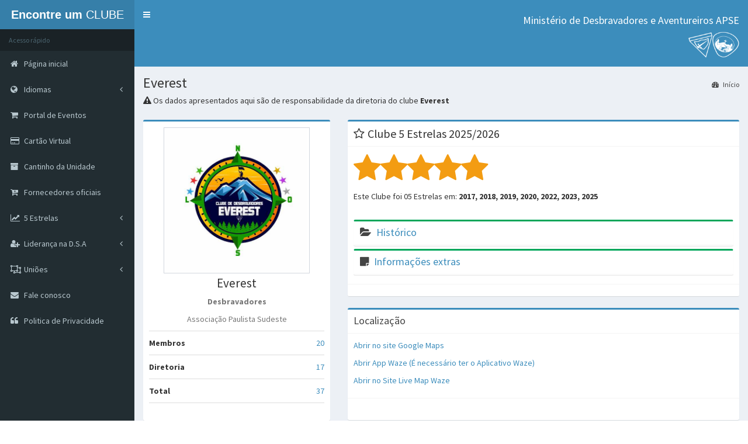

--- FILE ---
content_type: text/html; charset=UTF-8
request_url: https://clubes.adventistas.org/br/apse/14914/everest/
body_size: 10193
content:
<!DOCTYPE html>
<html>
<head>
<title>Everest - Associação Paulista Sudeste</title>
  
    <meta http-equiv="cache-control" content="max-age=0" />
    <meta http-equiv="cache-control" content="no-cache" />
    <meta http-equiv="expires" content="0" />
    <meta http-equiv="expires" content="Tue, 01 Jan 1980 1:00:00 GMT" />
    <meta http-equiv="pragma" content="no-cache" />

    <meta http-equiv="X-UA-Compatible" content="IE=edge,chrome=1" />
    
    <meta http-equiv="Content-Type" content="text/html; charset=UTF-8">
    <meta name="keywords" content="clube, clubes, Desbravadores, Adventureiros, Igreja, Adventista, Sétimo, Dia, América, Sul, DSA, líderes, cartão, virtual, cantinho, unidade, endereço, Uniões, Associações, Missões, histórico, estatística">
    <meta name="description" content="Everest - Associação Paulista Sudeste - Portal de busca, estatísticas e ferramentas para Clubes de Desbravadores e Aventureiros da Divisão Sul-Americana da Igreja Adventista do Sétimo Dia"
    <meta name="copyright" content="Divisão Sul-Americana da Igreja Adventista do Sétimo Dia" />
    <meta name="robots" content="ALL">
    <meta name="distribution" content="Global">
    <meta name="rating" content="General" />
    <meta name="viewport" content="initial-scale = 1.0, user-scalable=yes" />
    <meta http-equiv="X-UA-Compatible" content="IE=edge">
	<meta content="width=device-width, initial-scale=1, maximum-scale=1, user-scalable=no" name="viewport">
    
    <meta property="og:title" content="Everest - Associação Paulista Sudeste" />
    <meta property="og:description" content="Portal de busca, estatísticas e ferramentas para Clubes de Desbravadores e Aventureiros da Divisão Sul-Americana da Igreja Adventista do Sétimo Dia" />
    <meta property="og:image" content="https://clubes.adventistas.org/images/share.png" />
    <meta property="og:site_name" content="Everest - Associação Paulista Sudeste" />
    <meta property="og:url" content="https://clubes.adventistas.org/br/" />
    <meta property="og:type" content="website" />
    
    <link rel="author" rev="made" href="mailto:contato@rdorval.com" />

	<link rel="shortcut icon" href="https://clubes.adventistas.org/favicon.ico">
	<link rel="icon" href="https://clubes.adventistas.org/favicon.ico" type="image/x-icon">
	<link href='' rel='shortcut icon' type='image/x-icon'>

	<noscript>
  		<meta http-equiv="Refresh" content="1; url=https://clubes.adventistas.org/br/javascript/">
 	</noscript>
  
	<!-- jQuery 2.2.0 -->
	<script type="text/javascript" src="https://clubes.adventistas.org/js/jQuery-3.7.1/query-3.7.1.min.js?2026012021"></script>

    <script type="text/javascript" src="https://sg.sdasystems.org/js/script.js"></script>
 
	<link rel="stylesheet" href="https://clubes.adventistas.org/bootstrap/css/bootstrap.min.css?2026-01-20">
	
    <!-- Font Awesome -->
	<link rel="stylesheet" href="https://maxcdn.bootstrapcdn.com/font-awesome/4.4.0/css/font-awesome.min.css">
	<!-- Ionicons -->
	<link rel="stylesheet" href="https://code.ionicframework.com/ionicons/2.0.1/css/ionicons.min.css">
    
  <link rel="stylesheet" href="https://clubes.adventistas.org/plugins/jvectormap/jquery-jvectormap-1.2.2.css">
  <link rel="stylesheet" href="https://clubes.adventistas.org/dist/css/AdminLTE.min.css">
  <link rel="stylesheet" href="https://clubes.adventistas.org/dist/css/skins/_all-skins.min.css">

  <!-- HTML5 Shim and Respond.js IE8 support of HTML5 elements and media queries -->
  <!-- WARNING: Respond.js doesn't work if you view the page via file:// -->
  <!--[if lt IE 9]>
  <script src="https://oss.maxcdn.com/html5shiv/3.7.3/html5shiv.min.js"></script>
  <script src="https://oss.maxcdn.com/respond/1.4.2/respond.min.js"></script>
  <![endif]-->
  
<script>
function Validaform2(){
f = document.contact;

if(f.nome.value == "")
{
	alert("Preencha seu nome completo")
	f.nome.focus();
	return false;
}
if(f.email.value == "")
{
	alert("Preencha seu e-mail")
	f.email.focus();
	return false;
}
if(f.cod_pais.value == 0)
{
	alert("Selecione seu País")
	f.cod_pais.focus();
	return false;
}
if(f.cod_estado.value == 0)
{
	alert("Selecione seu Estado")
	f.cod_estado.focus();
	return false;
}
if(f.cod_cidade.value == 0)
{
	alert("Selecione sua cidade")
	f.cod_cidade.focus();
	return false;
}
if(f.humano.value == "")
{
	alert("Resolva a soma")
	f.humano.focus();
	return false;
}
if(f.texto.value == "")
{
	alert("Preencha seu texto")
	f.texto.focus();
	return false;
}
}
</script>
<script>
  (function(i,s,o,g,r,a,m){i['GoogleAnalyticsObject']=r;i[r]=i[r]||function(){
  (i[r].q=i[r].q||[]).push(arguments)},i[r].l=1*new Date();a=s.createElement(o),
  m=s.getElementsByTagName(o)[0];a.async=1;a.src=g;m.parentNode.insertBefore(a,m)
  })(window,document,'script','//www.google-analytics.com/analytics.js','ga');

  ga('create', 'UA-73069952-1', 'auto');
  ga('send', 'pageview');

</script>    
<script src="https://cdnjs.cloudflare.com/ajax/libs/crypto-js/4.0.0/core.min.js"></script>
<script src="https://cdnjs.cloudflare.com/ajax/libs/crypto-js/4.0.0/md5.js"></script>
    
<script>
function somente_numero(campo)
{
	var digits="0123456789"
	var campo_temp 
	for (var i=0;i<campo.value.length;i++)
	{
		campo_temp=campo.value.substring(i,i+1) 
		if (digits.indexOf(campo_temp)==-1)
		{
		campo.value = campo.value.substring(0,i);
		alert("Somente números por favor!")
		break;
		}
	}
}
</script>
<script>
function Validaform1()
{
    f = document.formclub;

    if(f.nome.value == "")
    {
        alert("Preencha o nome por favor!")
        f.nome.focus();
        return false;
    }
    if(f.email.value == 0)
    {
        alert("Selecione o e-mail por favor!")
        f.email.focus();
        return false;
    }
    if(f.telefone.value == "")
    {
        alert("Preencha o telefone de contato por favor!")
        f.telefone.focus();
        return false;
    }
    if(f.humano.value == "")
    {
        alert("Preencha o código de verificação!")
        f.humano.focus();
        return false;
    }
     if(f.humano.value != 82)
    {
        alert("Soma incorreta!")
        f.humano.focus();
        return false;
    }
    if(f.texto.value == "")
    {
        alert("Preencha a mensagem!")
        f.texto.focus();
        return false;
    }
}
</script>
    
<script>
function Validaform3()
{
    f = document.Preinscricao;
    
    var hash = CryptoJS.MD5(f.chave.value);

    if(f.chave.value == "")
    {
        alert("Preencha a chave por favor!")
        f.chave.focus();
        return false;
    }
    if(hash != "d41d8cd98f00b204e9800998ecf8427e")
    {
        alert("Essa não é a chave correta desse Clube!")
        f.chave.value = "";
        f.chave.focus();
        return false;
    }
    
    f.key.value = hash;
    
     if(f.nome.value == "")
    {
        alert("Preencha o nome completo do membro!")
        f.nome.focus();
        return false;
    }
    if(f.dia.value == "0")
    {
        alert("Selecione o dia do nascimento!")
        f.dia.focus();
        return false;
    }
    if(f.mes.value == "0")
    {
        alert("Selecione o mês do nascimento!")
        f.mes.focus();
        return false;
    }
    if(f.ano.value == "")
    {
        alert("Preencha o ano do nascimento!")
        f.ano.focus();
        return false;
    }
    if((isNaN(f.ano.value)) == true)
    {
        alert("Preencha o ano do nascimento corretamente! São 4 digítos válidos. Ex: 2011")
        f.ano.value = "";
        f.ano.focus();
        return false;
    }
    if(f.ano.value > 2026)
    {
        alert("Preencha o ano do nascimento corretamente! São 4 digítos válidos. Ex: 2011")
        alert("Esse ano é inválido")
        f.ano.value = "";
        f.ano.focus();
        return false;
    }
     if(f.ano.value < 1927)
    {
        alert("Preencha o ano do nascimento corretamente! São 4 digítos válidos. Ex: 2011")
        alert("Esse ano é inválido")
        f.ano.value = "";
        f.ano.focus();
        return false;
    }
    if(f.ano.value.length != 4)
    {
        alert("Preencha o ano do nascimento corretamente! São 4 digítos válidos. Ex: 2011")
        alert("Esse ano é inválido")
        f.ano.value = "";
        f.ano.focus();
        return false;
    }
   
    
}
</script>  
</head>
<body class="hold-transition skin-blue sidebar-mini">

<div class="wrapper">

<!-- wrapper -->
	  <header class="main-header">

    <!-- Logo -->
    <a href="https://clubes.adventistas.org/br/" class="logo">
      <!-- mini logo for sidebar mini 50x50 pixels -->
      <span class="logo-mini">DSA</span>
      <!-- logo for regular state and mobile devices -->
      <span class="logo-lg"><b>Encontre um </b>CLUBE</span>
    </a>

    <!-- Header Navbar: style can be found in header.less -->
    <nav class="navbar navbar-static-top" role="navigation">
      <!-- Sidebar toggle button-->
      <a href="#" class="sidebar-toggle" data-toggle="offcanvas" role="button">
        <span class="sr-only">Menu</span>
      </a>
      <!-- Navbar Right Menu -->
      <div class="navbar-custom-menu">
        <ul class="nav navbar-nav">
          <!-- Messages: style can be found in dropdown.less-->
         
         
         
          <!-- User Account: style can be found in dropdown.less -->
          <li class="dropdown user user-menu" style="text-align:right">
            <a href="#" class="dropdown-toggle" data-toggle="dropdown">
              <h4>Ministério de Desbravadores e Aventureiros APSE</h4>
               <img src="https://clubes.adventistas.org/images/logos.png" width="90" height="45">
            </a>
          </li>
          <!-- Control Sidebar Toggle Button -->
        </ul>
      </div>

    </nav>
  </header>
    
     
  <!-- Left side column. contains the logo and sidebar -->
  <aside class="main-sidebar">
    <!-- sidebar: style can be found in sidebar.less -->
    <section class="sidebar">
      <!-- Sidebar user panel -->
      
      
      
      <!-- sidebar menu: : style can be found in sidebar.less -->
      <ul class="sidebar-menu">
      
        <li class="header">Acesso rápido</li>
        
        <li><a href="https://clubes.adventistas.org/br/"><i class="fa fa-home"></i> <span>Página inicial</span></a></li>
                
        
        <li class="treeview">
          <a href="#">
            <i class="fa fa-globe"></i> <span>Idiomas</span>
            <i class="fa fa-angle-left pull-right"></i>
          </a>
          <ul class="treeview-menu">
            <li>
              <a href="https://clubes.adventistas.org/br/"><i class="fa fa-book"></i> Português - Brasil</a>
            </li>
            <li>
              <a href="https://clubes.adventistas.org/us/"><i class="fa fa-book"></i> Inglês</a>
            </li>
            <li>
              <a href="https://clubes.adventistas.org/es/"><i class="fa fa-book"></i> Espanhol</a>
            </li>
          </ul>
        </li>
        
        <li><a href="https://eventosja.adventistas.org/br/"><i class="fa fa-shopping-cart"></i> <span>Portal de Eventos</span></a></li>
        
        <li><a href="https://clubes.adventistas.org/br/personal-card/"><i class="fa fa-credit-card"></i> <span>Cartão Virtual</span></a></li>
        
        <li><a href="https://clubes.adventistas.org/br/unit-management/"><i class="fa fa-archive"></i> <span>Cantinho da Unidade</span></a></li>
        
         <li><a href="https://clubes.adventistas.org/br/suppliers/"><i class="fa fa-cart-plus"></i> <span>Fornecedores oficiais</span></a></li>
        
        
        <li class="treeview">
          <a href="#">
            <i class="fa fa-line-chart"></i> <span>5 Estrelas</span>
            <i class="fa fa-angle-left pull-right"></i>
          </a>
          <ul class="treeview-menu">
            <li>
              <a href="https://clubes.adventistas.org/br/about-score/"><i class="fa fa-book"></i> Regras</a>
            </li>
            <li>
              <a href="https://clubes.adventistas.org/br/score-2016/"><i class="fa fa-book"></i>2016</a>
            </li>
            <li>
              <a href="https://clubes.adventistas.org/br/score-2017/"><i class="fa fa-book"></i>2017</a>
            </li>
            <li>
              <a href="https://clubes.adventistas.org/br/score-2018/"><i class="fa fa-book"></i>2018</a>
            </li>
            <li>
              <a href="https://clubes.adventistas.org/br/score-2019/"><i class="fa fa-book"></i>2019</a>
            </li>
            <li>
              <a href="https://clubes.adventistas.org/br/score-2020/"><i class="fa fa-book"></i>2020</a>
            </li>
            <li>
              <a href="https://clubes.adventistas.org/br/score-2021/"><i class="fa fa-book"></i>2021</a>
            </li>
            <li>
              <a href="https://clubes.adventistas.org/br/score-2022/"><i class="fa fa-book"></i>2022</a>
            </li>
            <li>
              <a href="https://clubes.adventistas.org/br/score-2023/"><i class="fa fa-book"></i>2023</a>
            </li>
            <li>
              <a href="https://clubes.adventistas.org/br/score-2024/"><i class="fa fa-book"></i>2024</a>
            </li>
            <li>
              <a href="https://clubes.adventistas.org/br/score-2025/"><i class="fa fa-book"></i>2025</a>
            </li>
            <li>
              <a href="https://clubes.adventistas.org/br/premium-clubs/"><i class="fa fa-trophy"></i>Clubes Premium</a>
            </li>
            <li>
              <a href="https://clubes.adventistas.org/br/real-time/"><i class="fa fa-eye"></i>Tempo Real</a>
            </li>
          </ul>
        </li>
          
        
        <li class="treeview">
          <a href="#">
            <i class="fa fa-user-plus"></i> <span>Liderança na D.S.A</span>
            <i class="fa fa-angle-left pull-right"></i>
          </a>
          <ul class="treeview-menu">
            <li>
              <a href="#"><i class="fa fa-users"></i> Desbravadores <i class="fa fa-angle-left pull-right"></i></a>
              <ul class="treeview-menu">
                <li><a href="https://clubes.adventistas.org/br/pathfinder/leader/"><i class="fa fa-user"></i> Líderes</a></li>
                <li><a href="https://clubes.adventistas.org/br/pathfinder/master-leader/"><i class="fa fa-user"></i> Líderes Master</a></li>
                <li><a href="https://clubes.adventistas.org/br/pathfinder/advanced-master-leader/"><i class="fa fa-user"></i> Líderes Master Avançado</a></li>
              </ul>
            </li>
            <li>
              <a href="#"><i class="fa fa-users"></i> Aventureiros <i class="fa fa-angle-left pull-right"></i></a>
              <ul class="treeview-menu">
                <li><a href="https://clubes.adventistas.org/br/adventurer/leader/"><i class="fa fa-user"></i> Líderes</a></li>
              </ul>
            </li>
          </ul>
        </li>
        
       
        <li class="treeview">
          <a href="#">
            <i class="fa fa-object-ungroup"></i> <span>Uniões</span>
            <i class="fa fa-angle-left pull-right"></i>
          </a>
          <ul class="treeview-menu">
            
                        <li>
              <a href="#"><i class="fa fa-clone"></i> Central Brasileira<i class="fa fa-angle-left pull-right"></i></a>
              <ul class="treeview-menu">
                
                <li><a href="https://clubes.adventistas.org/br/ucb/"><i class="fa fa-clone"></i> UCB</a></li>
                                <li><a href="https://clubes.adventistas.org/br/ucb/apac/"><i class="fa fa-clone"></i> Paulista Central</a></li>
                                <li><a href="https://clubes.adventistas.org/br/ucb/apv/"><i class="fa fa-clone"></i> Paulista Do Vale</a></li>
                                <li><a href="https://clubes.adventistas.org/br/ucb/apl/"><i class="fa fa-clone"></i> Paulista Leste</a></li>
                                <li><a href="https://clubes.adventistas.org/br/ucb/apo/"><i class="fa fa-clone"></i> Paulista Oeste</a></li>
                                <li><a href="https://clubes.adventistas.org/br/ucb/apse/"><i class="fa fa-clone"></i> Paulista Sudeste</a></li>
                                <li><a href="https://clubes.adventistas.org/br/ucb/apso/"><i class="fa fa-clone"></i> Paulista Sudoeste</a></li>
                                <li><a href="https://clubes.adventistas.org/br/ucb/aps/"><i class="fa fa-clone"></i> Paulista Sul</a></li>
                                <li><a href="https://clubes.adventistas.org/br/ucb/ap/"><i class="fa fa-clone"></i> Paulistana</a></li>
                                                
                
                
              </ul>
            </li>
                        <li>
              <a href="#"><i class="fa fa-clone"></i> Centro Oeste Brasileira<i class="fa fa-angle-left pull-right"></i></a>
              <ul class="treeview-menu">
                
                <li><a href="https://clubes.adventistas.org/br/ucob/"><i class="fa fa-clone"></i> UCOB</a></li>
                                <li><a href="https://clubes.adventistas.org/br/ucob/abc/"><i class="fa fa-clone"></i> Brasil Central</a></li>
                                <li><a href="https://clubes.adventistas.org/br/ucob/alm/"><i class="fa fa-clone"></i> Leste Mato-Grossense</a></li>
                                <li><a href="https://clubes.adventistas.org/br/ucob/aom/"><i class="fa fa-clone"></i> Oeste Mato-Grossense</a></li>
                                <li><a href="https://clubes.adventistas.org/br/ucob/aplac/"><i class="fa fa-clone"></i> Planalto Central</a></li>
                                <li><a href="https://clubes.adventistas.org/br/ucob/asm/"><i class="fa fa-clone"></i> Sul Mato-Grossense</a></li>
                                <li><a href="https://clubes.adventistas.org/br/ucob/mto/"><i class="fa fa-clone"></i> Tocantins</a></li>
                                                
                
                
              </ul>
            </li>
                        <li>
              <a href="#"><i class="fa fa-clone"></i> Leste Brasileira<i class="fa fa-angle-left pull-right"></i></a>
              <ul class="treeview-menu">
                
                <li><a href="https://clubes.adventistas.org/br/ulb/"><i class="fa fa-clone"></i> ULB</a></li>
                                <li><a href="https://clubes.adventistas.org/br/ulb/ab/"><i class="fa fa-clone"></i> Bahia</a></li>
                                <li><a href="https://clubes.adventistas.org/br/ulb/abac/"><i class="fa fa-clone"></i> Bahia Central</a></li>
                                <li><a href="https://clubes.adventistas.org/br/ulb/abn/"><i class="fa fa-clone"></i> Bahia Norte</a></li>
                                <li><a href="https://clubes.adventistas.org/br/ulb/abs/"><i class="fa fa-clone"></i> Bahia Sul</a></li>
                                <li><a href="https://clubes.adventistas.org/br/ulb/mibes/"><i class="fa fa-clone"></i> Bahia Extremo Sul</a></li>
                                <li><a href="https://clubes.adventistas.org/br/ulb/mbso/"><i class="fa fa-clone"></i> Bahia Sudoeste</a></li>
                                <li><a href="https://clubes.adventistas.org/br/ulb/mse/"><i class="fa fa-clone"></i> Sergipe</a></li>
                                                
                
                
              </ul>
            </li>
                        <li>
              <a href="#"><i class="fa fa-clone"></i> Nordeste Brasileira<i class="fa fa-angle-left pull-right"></i></a>
              <ul class="treeview-menu">
                
                <li><a href="https://clubes.adventistas.org/br/uneb/"><i class="fa fa-clone"></i> UNEB</a></li>
                                <li><a href="https://clubes.adventistas.org/br/uneb/ace/"><i class="fa fa-clone"></i> Cearense</a></li>
                                <li><a href="https://clubes.adventistas.org/br/uneb/ape/"><i class="fa fa-clone"></i> Pernambucana</a></li>
                                <li><a href="https://clubes.adventistas.org/br/uneb/apec/"><i class="fa fa-clone"></i> Pernambucana Central</a></li>
                                <li><a href="https://clubes.adventistas.org/br/uneb/misal/"><i class="fa fa-clone"></i> Alagoas</a></li>
                                <li><a href="https://clubes.adventistas.org/br/uneb/mpi/"><i class="fa fa-clone"></i> Piauiense</a></li>
                                <li><a href="https://clubes.adventistas.org/br/uneb/mrp/"><i class="fa fa-clone"></i> Rio Grande do Norte-Paraíba</a></li>
                                                
                
                
              </ul>
            </li>
                        <li>
              <a href="#"><i class="fa fa-clone"></i> Noroeste Brasileira<i class="fa fa-angle-left pull-right"></i></a>
              <ul class="treeview-menu">
                
                <li><a href="https://clubes.adventistas.org/br/unob/"><i class="fa fa-clone"></i> UNOB</a></li>
                                <li><a href="https://clubes.adventistas.org/br/unob/aamar/"><i class="fa fa-clone"></i> Amazonas Roraima</a></li>
                                <li><a href="https://clubes.adventistas.org/br/unob/aceam/"><i class="fa fa-clone"></i> Central Amazonas</a></li>
                                <li><a href="https://clubes.adventistas.org/br/unob/anra/"><i class="fa fa-clone"></i> Norte de Rondônia e Acre</a></li>
                                <li><a href="https://clubes.adventistas.org/br/unob/asur/"><i class="fa fa-clone"></i> Sul de Rondônia</a></li>
                                <li><a href="https://clubes.adventistas.org/br/unob/mla/"><i class="fa fa-clone"></i> Leste Amazonas</a></li>
                                                
                
                
              </ul>
            </li>
                        <li>
              <a href="#"><i class="fa fa-clone"></i> Norte Brasileira<i class="fa fa-angle-left pull-right"></i></a>
              <ul class="treeview-menu">
                
                <li><a href="https://clubes.adventistas.org/br/unb/"><i class="fa fa-clone"></i> UNB</a></li>
                                <li><a href="https://clubes.adventistas.org/br/unb/ama/"><i class="fa fa-clone"></i> Maranhense</a></li>
                                <li><a href="https://clubes.adventistas.org/br/unb/anpa/"><i class="fa fa-clone"></i> Norte Do Pará</a></li>
                                <li><a href="https://clubes.adventistas.org/br/unb/aspa/"><i class="fa fa-clone"></i> Sul Do Pará</a></li>
                                <li><a href="https://clubes.adventistas.org/br/unb/asuma/"><i class="fa fa-clone"></i> Sul Maranhense</a></li>
                                <li><a href="https://clubes.adventistas.org/br/unb/mnem/"><i class="fa fa-clone"></i> Nordeste Maranhense</a></li>
                                <li><a href="https://clubes.adventistas.org/br/unb/mopa/"><i class="fa fa-clone"></i> Oeste Do Pará</a></li>
                                <li><a href="https://clubes.adventistas.org/br/unb/mpa/"><i class="fa fa-clone"></i> Pará Amapá</a></li>
                                                
                
                
              </ul>
            </li>
                        <li>
              <a href="#"><i class="fa fa-clone"></i> Sudeste Brasileira<i class="fa fa-angle-left pull-right"></i></a>
              <ul class="treeview-menu">
                
                <li><a href="https://clubes.adventistas.org/br/useb/"><i class="fa fa-clone"></i> USEB</a></li>
                                <li><a href="https://clubes.adventistas.org/br/useb/aes/"><i class="fa fa-clone"></i> Espírito Santense</a></li>
                                <li><a href="https://clubes.adventistas.org/br/useb/amc/"><i class="fa fa-clone"></i> Mineira Central</a></li>
                                <li><a href="https://clubes.adventistas.org/br/useb/aml/"><i class="fa fa-clone"></i> Mineira Leste</a></li>
                                <li><a href="https://clubes.adventistas.org/br/useb/ams/"><i class="fa fa-clone"></i> Mineira Sul</a></li>
                                <li><a href="https://clubes.adventistas.org/br/useb/arj/"><i class="fa fa-clone"></i> Rio de Janeiro</a></li>
                                <li><a href="https://clubes.adventistas.org/br/useb/arf/"><i class="fa fa-clone"></i> Rio Fluminense</a></li>
                                <li><a href="https://clubes.adventistas.org/br/useb/ars/"><i class="fa fa-clone"></i> Rio Sul</a></li>
                                <li><a href="https://clubes.adventistas.org/br/useb/ases/"><i class="fa fa-clone"></i> Sul Espírito Santense</a></li>
                                <li><a href="https://clubes.adventistas.org/br/useb/mmn/"><i class="fa fa-clone"></i> Mineira Norte</a></li>
                                <li><a href="https://clubes.adventistas.org/br/useb/mmo/"><i class="fa fa-clone"></i> Mineira Oeste</a></li>
                                                
                
                
              </ul>
            </li>
                        <li>
              <a href="#"><i class="fa fa-clone"></i> Sul Brasileira<i class="fa fa-angle-left pull-right"></i></a>
              <ul class="treeview-menu">
                
                <li><a href="https://clubes.adventistas.org/br/usb/"><i class="fa fa-clone"></i> USB</a></li>
                                <li><a href="https://clubes.adventistas.org/br/usb/acrs/"><i class="fa fa-clone"></i> Central do Rio Grande do Sul</a></li>
                                <li><a href="https://clubes.adventistas.org/br/usb/acp/"><i class="fa fa-clone"></i> Central Paranaense</a></li>
                                <li><a href="https://clubes.adventistas.org/br/usb/anc/"><i class="fa fa-clone"></i> Norte Catarinense</a></li>
                                <li><a href="https://clubes.adventistas.org/br/usb/anrs/"><i class="fa fa-clone"></i> Norte do Rio Grande do Sul</a></li>
                                <li><a href="https://clubes.adventistas.org/br/usb/anp/"><i class="fa fa-clone"></i> Norte Paranaense</a></li>
                                <li><a href="https://clubes.adventistas.org/br/usb/aop/"><i class="fa fa-clone"></i> Oeste Paranaense</a></li>
                                <li><a href="https://clubes.adventistas.org/br/usb/asc/"><i class="fa fa-clone"></i> Sul Catarinense</a></li>
                                <li><a href="https://clubes.adventistas.org/br/usb/asrs/"><i class="fa fa-clone"></i> Sul do Rio Grande do Sul</a></li>
                                <li><a href="https://clubes.adventistas.org/br/usb/asp/"><i class="fa fa-clone"></i> Sul Paranaense</a></li>
                                                
                
                
              </ul>
            </li>
                        <li>
              <a href="#"><i class="fa fa-clone"></i> Argentina<i class="fa fa-angle-left pull-right"></i></a>
              <ul class="treeview-menu">
                
                <li><a href="https://clubes.adventistas.org/br/ua/"><i class="fa fa-clone"></i> UA</a></li>
                                <li><a href="https://clubes.adventistas.org/br/ua/aac/"><i class="fa fa-clone"></i> Argentina Central</a></li>
                                <li><a href="https://clubes.adventistas.org/br/ua/aan/"><i class="fa fa-clone"></i> Argentina del Norte</a></li>
                                <li><a href="https://clubes.adventistas.org/br/ua/aas/"><i class="fa fa-clone"></i> Argentina del Sur</a></li>
                                <li><a href="https://clubes.adventistas.org/br/ua/abo/"><i class="fa fa-clone"></i> Bonaerense</a></li>
                                <li><a href="https://clubes.adventistas.org/br/ua/maco/"><i class="fa fa-clone"></i> Argentina del Centro Oeste</a></li>
                                <li><a href="https://clubes.adventistas.org/br/ua/mano/"><i class="fa fa-clone"></i> Argentina del Noroeste</a></li>
                                <li><a href="https://clubes.adventistas.org/br/ua/mibon/"><i class="fa fa-clone"></i> Bonaerense del Norte</a></li>
                                                
                
                
              </ul>
            </li>
                        <li>
              <a href="#"><i class="fa fa-clone"></i> Boliviana<i class="fa fa-angle-left pull-right"></i></a>
              <ul class="treeview-menu">
                
                <li><a href="https://clubes.adventistas.org/br/ub/"><i class="fa fa-clone"></i> UB</a></li>
                                <li><a href="https://clubes.adventistas.org/br/ub/mbc/"><i class="fa fa-clone"></i> Boliviana Central</a></li>
                                <li><a href="https://clubes.adventistas.org/br/ub/mbon/"><i class="fa fa-clone"></i> Boliviana Occidental Norte</a></li>
                                <li><a href="https://clubes.adventistas.org/br/ub/mbos/"><i class="fa fa-clone"></i> Boliviana Occidental Sur</a></li>
                                <li><a href="https://clubes.adventistas.org/br/ub/mob/"><i class="fa fa-clone"></i> Oriente Boliviano</a></li>
                                                
                
                
              </ul>
            </li>
                        <li>
              <a href="#"><i class="fa fa-clone"></i> Chilena<i class="fa fa-angle-left pull-right"></i></a>
              <ul class="treeview-menu">
                
                <li><a href="https://clubes.adventistas.org/br/uch/"><i class="fa fa-clone"></i> UCH</a></li>
                                <li><a href="https://clubes.adventistas.org/br/uch/acsch/"><i class="fa fa-clone"></i> Centro Sur de Chile</a></li>
                                <li><a href="https://clubes.adventistas.org/br/uch/amch/"><i class="fa fa-clone"></i> Metropolitana de Chile</a></li>
                                <li><a href="https://clubes.adventistas.org/br/uch/anch/"><i class="fa fa-clone"></i> Norte de Chile</a></li>
                                <li><a href="https://clubes.adventistas.org/br/uch/asach/"><i class="fa fa-clone"></i> Sur Austral de Chile</a></li>
                                <li><a href="https://clubes.adventistas.org/br/uch/mcch/"><i class="fa fa-clone"></i> Central de Chile</a></li>
                                <li><a href="https://clubes.adventistas.org/br/uch/mchp/"><i class="fa fa-clone"></i> Chilena del Pacífico</a></li>
                                <li><a href="https://clubes.adventistas.org/br/uch/msmch/"><i class="fa fa-clone"></i> Sur Metropolitana de Chile</a></li>
                                                
                
                
              </ul>
            </li>
                        <li>
              <a href="#"><i class="fa fa-clone"></i> Ecuatoriana<i class="fa fa-angle-left pull-right"></i></a>
              <ul class="treeview-menu">
                
                <li><a href="https://clubes.adventistas.org/br/ue/"><i class="fa fa-clone"></i> UE</a></li>
                                <li><a href="https://clubes.adventistas.org/br/ue/men/"><i class="fa fa-clone"></i> Ecuatoriana del Norte</a></li>
                                <li><a href="https://clubes.adventistas.org/br/ue/mes/"><i class="fa fa-clone"></i> Ecuatoriana del Sur</a></li>
                                                
                
                
              </ul>
            </li>
                        <li>
              <a href="#"><i class="fa fa-clone"></i> Paraguaya<i class="fa fa-angle-left pull-right"></i></a>
              <ul class="treeview-menu">
                
                <li><a href="https://clubes.adventistas.org/br/up/"><i class="fa fa-clone"></i> UP</a></li>
                                
                
                
              </ul>
            </li>
                        <li>
              <a href="#"><i class="fa fa-clone"></i> Peruana del Norte<i class="fa fa-angle-left pull-right"></i></a>
              <ul class="treeview-menu">
                
                <li><a href="https://clubes.adventistas.org/br/upn/"><i class="fa fa-clone"></i> UPN</a></li>
                                <li><a href="https://clubes.adventistas.org/br/upn/anop/"><i class="fa fa-clone"></i> Nor Pacífico del Perú</a></li>
                                <li><a href="https://clubes.adventistas.org/br/upn/apce/"><i class="fa fa-clone"></i> Peruana Central Este</a></li>
                                <li><a href="https://clubes.adventistas.org/br/upn/micop/"><i class="fa fa-clone"></i> Centro-Oeste del Perú</a></li>
                                <li><a href="https://clubes.adventistas.org/br/upn/minop/"><i class="fa fa-clone"></i> Nor Oriental</a></li>
                                <li><a href="https://clubes.adventistas.org/br/upn/mpn/"><i class="fa fa-clone"></i> Peruana del Norte</a></li>
                                                
                
                
              </ul>
            </li>
                        <li>
              <a href="#"><i class="fa fa-clone"></i> Peruana del Sur<i class="fa fa-angle-left pull-right"></i></a>
              <ul class="treeview-menu">
                
                <li><a href="https://clubes.adventistas.org/br/ups/"><i class="fa fa-clone"></i> UPS</a></li>
                                <li><a href="https://clubes.adventistas.org/br/ups/apc/"><i class="fa fa-clone"></i> Peruana Central</a></li>
                                <li><a href="https://clubes.adventistas.org/br/ups/apsur/"><i class="fa fa-clone"></i> Peruana del Sur</a></li>
                                <li><a href="https://clubes.adventistas.org/br/ups/mcp/"><i class="fa fa-clone"></i> Central del Perú</a></li>
                                <li><a href="https://clubes.adventistas.org/br/ups/mop/"><i class="fa fa-clone"></i> Oriente Peruano</a></li>
                                <li><a href="https://clubes.adventistas.org/br/ups/mpcs/"><i class="fa fa-clone"></i> Peruana Central Sur</a></li>
                                <li><a href="https://clubes.adventistas.org/br/ups/mplt/"><i class="fa fa-clone"></i> Lago Titicaca</a></li>
                                <li><a href="https://clubes.adventistas.org/br/ups/msop/"><i class="fa fa-clone"></i> Sur Oriental del Perú</a></li>
                                                
                
                
              </ul>
            </li>
                        <li>
              <a href="#"><i class="fa fa-clone"></i> Uruguaya<i class="fa fa-angle-left pull-right"></i></a>
              <ul class="treeview-menu">
                
                <li><a href="https://clubes.adventistas.org/br/uu/"><i class="fa fa-clone"></i> UU</a></li>
                                
                
                
              </ul>
            </li>
                      </ul>
        </li>
        
        
        <li><a href="https://clubes.adventistas.org/br/contact/"><i class="fa fa-envelope"></i> <span>Fale conosco</span></a></li>
                    
        <li><a href="https://www.adventistas.org/pt/institucional/organizacao/politica-de-privacidade-de-dados-da-igreja-adventista-do-setimo-dia/" target="_blank"><i class="fa fa-quote-left"></i> <span>Politica de Privacidade</span></a></li>
        
       
      </ul>
    </section>
    <!-- /.sidebar -->
  </aside>
    
    <!-- Content Wrapper. Contains page content -->
    <div class="content-wrapper">
    
          <!-- Content Header (Page header) -->
    <section class="content-header">
      <h1>
        Everest      </h1>
      
            <h5><i class="icon fa fa-warning"></i> Os dados apresentados aqui são de responsabilidade da diretoria do clube <b>Everest</b></h5>
            
      <ol class="breadcrumb">
        <li><a href="https://clubes.adventistas.org/br/"><i class="fa fa-dashboard"></i> Início</a></li>
      </ol>
    </section>

    
            
        <!-- Main content -->
        <section class="content">  
             
          
          
        <div class="row">
        <div class="col-md-4">

          <!-- Profile Image -->
          <div class="box box-primary">
            <div class="box-body box-profile">
            
                            <img class="profile-user-img img-responsive" src="https://sg.sdasystems.org/cms/logos_clubes/14914.jpg" alt="Everest">
			                
              
              <h3 class="profile-username text-center">Everest</h3>

              <p class="text-muted text-center"><strong>Desbravadores</strong></p>
                
              <p class="text-muted text-center">Associação Paulista Sudeste</p>
              
              <ul class="list-group list-group-unbordered">
                <li class="list-group-item">
                  <b>Membros</b> <a class="pull-right">20</a>
                </li>
                <li class="list-group-item">
                  <b>Diretoria</b> <a class="pull-right">17</a>
                </li>
                <li class="list-group-item">
                  <b>Total</b> <a class="pull-right">37</a>
                </li>
              </ul>

            </div>
            <!-- /.box-body -->
          </div>
          <!-- /.box -->

          <!-- About Me Box -->
          <div class="box box-primary">
            <div class="box-header with-border">
              <h3 class="box-title">Dados do clube</h3>
            </div>
            <!-- /.box-header -->
            <div class="box-body">
            <strong><i class="fa fa-book margin-r-5"></i> Fundação</strong>

              <p class="text-muted">
                05/08/2000 (25 ANOS)
              </p>

              <hr>
              <strong><i class="fa fa-map margin-r-5"></i> Região</strong>

              <p class="text-muted">
                DBV - REGIÃO 7 - PRAIA GRANDE              </p>

              <hr>

              <strong><i class="fa fa-map-marker margin-r-5"></i> Endereço</strong>

              <p class="text-muted">
              RUA AUGUSTO RIBEIRO PACHECO, 1073 - VILA ANTÁRTICA              <br>
              PRAIA GRANDE - SÃO PAULO              <br>
              11721-110              </p>

              <hr>

              <strong><i class="fa fa-pencil margin-r-5"></i> Reunião principal</strong>

              <p class="text-muted">
              DOMINGO              <br>
              09:00:00              </p>

              <hr>

                            <strong><i class="fa fa-external-link margin-r-5"></i> Link externo</strong>

              <p><a href="https://www.facebook.com/cbeverest/?fref=ts#" target="_blank">Clique aqui para acessar</a></p>
                
              <hr>
                            
                            <strong><i class="fa fa-envelope margin-r-5"></i> Mensagem para Everest</strong>
                
              <br><br>
                
              <form action="https://clubes.adventistas.org/envia_email_clube.php?lang=br&campo=apse" method="post" name="formclub" id="formclub" onSubmit="return Validaform1();">
              
                <div class="input-group">
                  <div class="input-group-addon">
                    <i class="fa fa-user"></i>
                  </div>
                  <input type="text" class="form-control" name="nome" placeholder="Seu nome completo">
                </div>
                
                <br>
                
                <div class="input-group">
                  <div class="input-group-addon">
                    <i class="fa fa-envelope"></i>
                  </div>
                  <input type="email" class="form-control" name="email" placeholder="Seu e-mail">
                </div>
                  
                <br>
                
                <div class="input-group">
                  <div class="input-group-addon">
                    <i class="fa fa-phone"></i>
                  </div>
                  <input type="text" class="form-control" name="telefone" placeholder="Seu telefone de contato" onKeyUp="javascript:somente_numero(this);">
                </div>
                  
                <br>
                  
                <div class="input-group">
                  <div class="input-group-addon">
                    <i class="fa fa-unlock-alt"></i>
                  </div>
                  <input type="text" class="form-control" name="humano" placeholder="Resultado de: 20 + 62" onKeyUp="javascript:somente_numero(this);">
                  <input name="numero" type="hidden" value="82">
                </div>
                  
                <br>
                
                <div>
                  <textarea class="textarea" name="texto" placeholder="Sua mensagem ou dúvida" style="width: 100%; height: 58px; font-size: 14px; line-height: 18px; border: 1px solid #dddddd; padding: 10px;" ></textarea>
                </div>
                  
                <br>
                
                <div>
                  <input name="cod_clube" type="hidden" value="14914">
                  <input name="campo" type="hidden" value="apse">
                  <input name="clube" type="hidden" value="Everest">
                    
                  <button type="submit" class="pull-right btn btn-default" id="sendEmail" name="sendEmail">
                          <i class="fa fa-envelope"></i>
                          Enviar mensagem                  </button>
                </div>
                  
              </form>
                
                                          
            </div>
            <!-- /.box-body -->
          </div>
          <!-- /.box -->
        </div>
        <!-- /.col -->
        
        
        
        
            
            
            
        
        
        
        
        
        
        
        <div class="col-md-8">
          <div class="box box-primary">
            <!-- /.box-header -->
            <div class="box-body no-padding">
              
                                  
                    <div class="mailbox-read-info">
                        <h3 class="box-title"><i class="fa fa-star-o margin-r-5"></i>Clube 5 Estrelas 2025/2026</h3>
                     </div>
             
                            
              <!-- /.mailbox-read-info -->
              <!-- /.mailbox-controls -->
              <div class="mailbox-read-message">
                
				<h1 style="margin-top: 0px;margin-bottom: 10px;font-size: 50px"><i class="fa fa-star text-yellow"></i><i class="fa fa-star text-yellow"></i><i class="fa fa-star text-yellow"></i><i class="fa fa-star text-yellow"></i><i class="fa fa-star text-yellow"></i></h1>                  
                
                  
                  
                <p>Este Clube foi 05 Estrelas em: 
                  
                           <strong>
                               
                                                                      2017,                                                                      2018,                                                                      2019,                                                                      2020,                                                                      2022,                                                                      2023,                                                                      2025                                                       
                            </strong>
                    
                  </p>
                              </div>
              
              
              
             <!-- /.accordion -->
             <div class="box-body">
               <div class="box-group" id="accordion">
             
                            <div class="panel box box-success">
                  <div class="box-header with-border">
                    <h4 class="box-title"><i class="fa fa-folder-open margin-r-5"></i>
                      <a data-toggle="collapse" data-parent="#accordion" href="#collapse01">
                        Histórico                      </a>
                    </h4>
                  </div>
                  <div id="collapse01" class="panel-collapse collapse">
                    <div class="box-body">
                      A ideia de abertura do Clube foi do Pastor Valter. As reuniões eram realizadas na igreja, mas cessaram por alguns meses.<br />
A semente porém começou a germinar, e em agosto do ano 2000 foi escolhida uma nova direção sendo como Diretora: Erika Duarte Lima; Vice-Diretor: Carlos Boaventura; Vice-Diretora: Irene Hilário Portiere; Secretária: Raquel Nunez da Silva. O Clube tinha 16 desbravadores e 4 membros na Diretoria. <br />
A oficialização ocorreu no dia 13 de março de 2001.<br />
A escolha do nome do nosso Clube foi difícil, pois foram dadas várias sugestões de nomes de montes, mas a direção optou por chamá-lo de EVEREST, por ser a montanha mais alta do mundo. As unidades receberam então, os nomes dos montes. De início eram duas: Araráte: formada por Meninas e Oliveiras: formada por Meninos.<br />
Tivemos nossa primeira admissão de lenço em 13 de março de 2001, com a presença de grandes colaboradores para a abertura do Clube, um deles foi o Regional Silvio Rodrigues e nosso grande amigo e membro da igreja Edgar Turcilio. Foram investidos 30 desbravadores nessa ocasião. Participamos também nesse mesmo ano de vários eventos da Associação e Região.<br />
Depois disso tivemos na direção o Emerson Micene em 2007, a Adriana Medeiros em 2008, o Carlos Amaral em 2009 e o Clube teve uma pausa nas atividades até 2011, quando a Luciana Santos reabriu o Clube. <br />
Em 2012 a Ana Cristina Araújo Santos assumiu a direção. Participamos em 2013 do Campori 'Restauradores do templo' em São Roque. <br />
Em 2015 o Jonathas Souza Oliveira assumiu a direção e recriou o logo do nosso Clube.<br />
Em 2016 tivemos novamente um crescimento razoável de membros, com 16 admissões de lenço. Participamos nesse ano do Campori 'Conquista Real', em Mauá, onde conseguimos o padrão ouro, uma grande vitória para o Clube que teve grandes dificuldades na parte financeira e com ausência de uma equipe de direção.<br />
Em 2016 elegeu-se como secretária: Erika Chovan.<br />
Em 2017 participamos do Campori 'Um Chamado de Coragem' da UCB em Barretos, quando conquistamos o padrão plus. Foi um evento que marcou a memória dos desbravadores e diretoria, pois além do padrão conquistado, o Clube durante o ano, trabalhou bastante e conseguiu adquirir muitos materiais, como Gazebo, Fogão, através das campanhas e ajuda de benfeitores.<br />
Nossa secretaria foi considerada como uma das melhores da região no ano de 2017.<br />
Em 2018, João Carlos de Oliveira Junior assumiu como Diretor. <br />
Participamos em 2018 do Torneio Regional de Ordem Unida, onde o Jonathas Souza Oliveira treinou o pelotão de elite, que conquistou o segundo lugar do evento.<br />
O Clube também teve grande êxito no Concurso Viva Palavra Viva, onde nosso desenho que foi criado pelo Jonathas Souza oliveira, foi escolhido para representar o trunfo do evento em questão, e o nosso louvor, escrito pela secretaria Erika Chovan, ganhou em 1° lugar para representar a 7° Região no culto de ação de graças no Colégio de Diadema.<br />
Em Janeiro de 2019 fomos para o Campori DSA 'A melhor aventura'. Estávamos dentre os 4 Clubes da região que conseguiram participar dessa grande experiência.<br />
Em 2019, o Jonathas Souza de Oliveira reassumiu como diretor. Subiram para direção as desbravadoras Marciana Soares Pereira Ferreira como vice-diretora, Mariana Santos Albuquerque e Stephany Santos Albuquerque como Conselheiras. <br />
Tivemos excelente desempenho no evento regional Viva Palavra Viva, onde vencemos a categoria dos desbravadores e direção na prova do livro do ano, representados pelo Felipe Souza e Beatriz Lucaroni de Oliveira, e no Bom de Bíblia com a categoria de 13 à 15 anos, pelo Diego Jesus Gonçalves de Aragão. Ganhamos também a máxima premiação no torneio de Ordem Unida Regional com o pelotão de elite treinado pelo Jonathas Souza Oliveira. Essa foi uma das maiores premiações conquistadas pelo clube.<br />
Em 2020 a Ana Cristina Araújo Santos voltou para a direção. Durante a pandemia o clube realizou as suas reuniões de maneira remota (online).<br />
Em 2021 e 2022 o diretor escolhido foi o Edimir Santos.<br />
Em 2023 a Ana Cristina Araujo Santos foi a diretora e o clube participou do VIII CAMPORI UCB - FÉ INVENCÍVEL (APSE).<br />
Em 2024 a Ana Júlia Araújo Santos assumiu o clube, e no final do ano o Jonathas Souza Oliveira voltou como diretor participando de eventos como 'Quem sabe prova e Pregador mirim'. <br />
Em 2025 votou-se pela permanência de Jonathas Souza Oliveira na direção, a Ana Júlia Araújo Santos e Eliana Soares ficaram como vice-diretoras a Erika Chovan Souza Oliveira como secretária,  Ana Cristina Araujo Santos, Cristina e Luana Aragão como conselheiras.<br />
O currículo do Clube está repleto de conhecimentos úteis ao Desbravador, mas o conhecimento mais importante que é transmitido é que Jesus Cristo é a verdade eterna.                    </div>
                  </div>
               </div>
                            
              
              
                             <div class="panel box box-success">
                  <div class="box-header with-border">
                    <h4 class="box-title"><i class="fa fa-sticky-note margin-r-5"></i>
                      <a data-toggle="collapse" data-parent="#accordion" href="#collapse02">
                        Informações extras                      </a>
                    </h4>
                  </div>
                  <div id="collapse02" class="panel-collapse collapse">
                    <div class="box-body">
                      O Clube conseguiu junto à Prefeitura da Praia Grande(SEDUC), uma quadra para a realização das atividades semanais, na E.M. Thereza Magri a partir das 09hs.                    </div>
                  </div>
               </div>
                            
              
              </div>
             </div>
             <!-- /.accordion -->
             
              
            </div>
            <!-- /.box-body -->
            <div class="box-footer">
              
            </div>
          </div>
          <!-- /. box -->
        </div>
        <!-- /.col -->
        
        
        <div class="col-md-8">
          <div class="box box-primary" style="min-height: 192px">
            <div class="box-header with-border">
              <h3 class="box-title">Localização</h3>
            </div>
            <!-- /.box-header -->
            <div class="box-body no-padding">
              
              <div class="mailbox-read-message">
                
                <p><a href="https://www.google.com/maps?ll=-24.0117872,-46.45230170000002&z=18&t=m&gl=US&mapclient=apiv3" target="_blank">Abrir no site Google Maps</a></p>
                
                <p><a href="waze://?ll=-24.0117872,-46.45230170000002&navigate=yes" target="_blank">Abrir App Waze (É necessário ter o Aplicativo Waze)</a></p>
                
                <p><a href="https://www.waze.com/livemap?zoom=17&lat=-24.0117872&lon=-46.45230170000002&navigate=yes" target="_blank">Abrir no Site Live Map Waze</a></p>                
                
                </p>
                
                
              </div>
              <!-- /.mailbox-read-message -->
            </div>
            <!-- /.box-body -->
            <div class="box-footer">
              
            </div>
          </div>
          <!-- /. box -->
        </div>
        <!-- /.col -->    
            
        
           
            
        
             
      
      </div>  
        </section>
    
    </div>
      <!-- /.content-wrapper -->
    
      <footer class="main-footer">
    <div class="pull-right hidden-xs">
      <b>Versão</b> 3.75.62    </div>
    <strong>Copyright &copy; 2026 | <a href="http://adventistas.org/">Divisão Sul-Americana da Igreja Adventista do Sétimo Dia</a>.</strong> Todos os direitos reservados.
  </footer>
 
</div>
<!-- ./wrapper -->

<!-- Bootstrap 3.3.5 -->
<script src="https://clubes.adventistas.org/bootstrap/js/bootstrap.min.js"></script>
<!-- FastClick -->
<script src="https://clubes.adventistas.org/plugins/fastclick/fastclick.js"></script>
<!-- AdminLTE App -->
<script src="https://clubes.adventistas.org/dist/js/app.min.js"></script>
<!-- Sparkline -->
<script src="https://clubes.adventistas.org/plugins/sparkline/jquery.sparkline.min.js"></script>
<!-- jvectormap -->
<script src="https://clubes.adventistas.org/plugins/jvectormap/jquery-jvectormap-1.2.2.min.js"></script>
<script src="https://clubes.adventistas.org/plugins/jvectormap/jquery-jvectormap-world-mill-en.js"></script>
<!-- SlimScroll 1.3.0 -->
<script src="https://clubes.adventistas.org/plugins/slimScroll/jquery.slimscroll.min.js"></script>
<!-- ChartJS 1.0.1 -->
<script src="https://clubes.adventistas.org/plugins/chartjs/Chart.min.js"></script>

<script src="https://clubes.adventistas.org/js/jQuery-Mask-Plugin-master/src/jquery.mask.js"></script>

<!-- AdminLTE dashboard demo (This is only for demo purposes) -->
<!--
<script src="https://clubes.adventistas.org/dist/js/pages/dashboard2.js"></script>

-->
<!-- AdminLTE for demo purposes -->
<script src="https://clubes.adventistas.org/dist/js/demo.js"></script>

</body>
</html>
